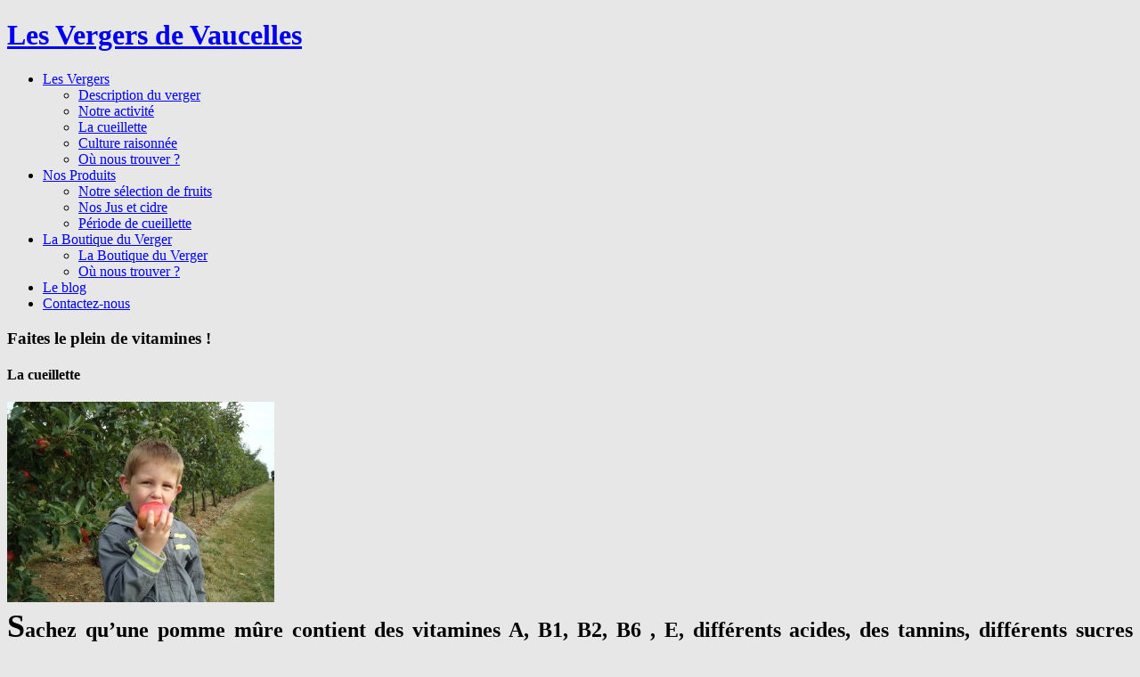

--- FILE ---
content_type: text/html; charset=UTF-8
request_url: https://www.lesvergersdevaucelles.fr/la-cueillette/
body_size: 5416
content:
<!doctype html>
<!--[if lt IE 7]> <html class="no-js ie6 oldie" dir="ltr" lang="fr-FR" xmlns:fb="https://www.facebook.com/2008/fbml" xmlns:addthis="https://www.addthis.com/help/api-spec"  xmlns:og="http://opengraphprotocol.org/schema/"> <![endif]-->
<!--[if IE 7]>    <html class="no-js ie7 oldie" dir="ltr" lang="fr-FR" xmlns:fb="https://www.facebook.com/2008/fbml" xmlns:addthis="https://www.addthis.com/help/api-spec"  xmlns:og="http://opengraphprotocol.org/schema/"> <![endif]-->
<!--[if IE 8]>    <html class="no-js ie8 oldie" dir="ltr" lang="fr-FR" xmlns:fb="https://www.facebook.com/2008/fbml" xmlns:addthis="https://www.addthis.com/help/api-spec"  xmlns:og="http://opengraphprotocol.org/schema/"> <![endif]-->
<!--[if gt IE 8]><!--> <html class="no-js" dir="ltr" lang="fr-FR" xmlns:fb="https://www.facebook.com/2008/fbml" xmlns:addthis="https://www.addthis.com/help/api-spec"  xmlns:og="http://opengraphprotocol.org/schema/"> <!--<![endif]-->
<head>
<meta charset="utf-8">

<title>cueillette pomme poire cambraiLes Vergers de Vaucelles</title>
<meta name="viewport" content="width=device-width,initial-scale=1">
<link rel="stylesheet" href="https://www.lesvergersdevaucelles.fr/wp-content/themes/quiven/style.css" type="text/css" media="screen" />
<link rel="stylesheet" href="https://www.lesvergersdevaucelles.fr/wp-content/themes/quiven/lib/styles/prettyPhoto.css" type="text/css" />
<link rel="stylesheet" href="https://www.lesvergersdevaucelles.fr/wp-content/themes/quiven/lib/styles/superfish.css" type="text/css" />
<link rel="stylesheet" href="https://www.lesvergersdevaucelles.fr/wp-content/themes/quiven/lib/scripts/kb-plugin/css/settings.css" type="text/css" />
<!--[if IE 7]>
<link rel="stylesheet" type="text/css" href="https://www.lesvergersdevaucelles.fr/wp-content/themes/quiven/lib/styles/ie7.css" />
<![endif]-->
 
<link rel="pingback" href="https://www.lesvergersdevaucelles.fr/xmlrpc.php" />

	<link rel="shortcut icon" type="image/x-icon" href="http://www.lesvergersdevaucelles.fr/wp-content/uploads/2012/09/icone.png">


<!--[if lt IE 9]>
<script>
  var e = ("abbr,article,aside,audio,canvas,datalist,details," +
    "figure,footer,header,hgroup,mark,menu,meter,nav,output," +
    "progress,section,time,video").split(',');
  for (var i = 0; i < e.length; i++) {
    document.createElement(e[i]);
  }
</script>
<![endif]-->


<!-- This site is optimized with the Yoast WordPress SEO plugin v1.2.8.7 - http://yoast.com/wordpress/seo/ -->
<meta name="description" content="Cueillette de pommes et de poires près de Cambrai"/>
<link rel="canonical" href="https://www.lesvergersdevaucelles.fr/la-cueillette/" />
<meta name="robots" content="noodp,noydir"/>
<meta property='og:locale' content='fr_FR'/>
<meta property='og:title' content='cueillette pomme poire cambrai'/>
<meta property='og:description' content='Cueillette de pommes et de poires près de Cambrai'/>
<meta property='og:url' content='https://www.lesvergersdevaucelles.fr/la-cueillette/'/>
<meta property='og:site_name' content='Les Vergers de Vaucelles'/>
<meta property='og:type' content='article'/>
<meta property='og:image' content='http://www.lesvergersdevaucelles.fr/wp-content/uploads/2012/08/enfant4-300x225.jpeg'/>
<meta property='og:image' content='http://www.lesvergersdevaucelles.fr/wp-content/uploads/2012/11/non-dispo.png'/>
<meta property='og:image' content='http://www.lesvergersdevaucelles.fr/wp-content/uploads/2012/09/p_pomme.png'/>
<meta property='og:image' content='http://www.lesvergersdevaucelles.fr/wp-content/uploads/2012/09/p_poire.png'/>
<!-- / Yoast WordPress SEO plugin. -->

<link rel='stylesheet' id='nivo-slider-css'  href='https://www.lesvergersdevaucelles.fr/wp-content/themes/quiven/lib/functions/shortcodes-ultimate/css/nivoslider.css?ver=all' type='text/css' media='all' />
<link rel='stylesheet' id='jcarousel-css'  href='https://www.lesvergersdevaucelles.fr/wp-content/themes/quiven/lib/functions/shortcodes-ultimate/css/jcarousel.css?ver=all' type='text/css' media='all' />
<link rel='stylesheet' id='shortcodes-ultimate-css'  href='https://www.lesvergersdevaucelles.fr/wp-content/themes/quiven/lib/functions/shortcodes-ultimate/css/style.css?ver=all' type='text/css' media='all' />
<link rel='stylesheet' id='fancybox-css'  href='https://www.lesvergersdevaucelles.fr/wp-content/plugins/easy-fancybox/css/jquery.fancybox.min.css?ver=1.3.24' type='text/css' media='screen' />
<link rel='stylesheet' id='addthis_all_pages-css'  href='https://www.lesvergersdevaucelles.fr/wp-content/plugins/addthis/frontend/build/addthis_wordpress_public.min.css?ver=3.4.2' type='text/css' media='all' />
<script type='text/javascript' src='https://www.lesvergersdevaucelles.fr/wp-includes/js/jquery/jquery.js?ver=1.7.2'></script>
<script type='text/javascript' src='https://www.lesvergersdevaucelles.fr/wp-includes/js/comment-reply.js?ver=3.4.2'></script>
<script type='text/javascript' src='https://www.lesvergersdevaucelles.fr/wp-admin/admin-ajax.php?action=addthis_global_options_settings&#038;ver=3.4.2'></script>
<script type='text/javascript' src='https://s7.addthis.com/js/300/addthis_widget.js?ver=3.4.2#pubid=wp-da0ec78bd3f7d8dbc2bdda7acfe3b55d'></script>
<meta name="generator" content="WordPress 3.4.2" />
<link rel="alternate" type="application/rss+xml" title="Les Vergers de Vaucelles GeoRSS-Feed" href="https://www.lesvergersdevaucelles.fr/wp-content/plugins/leaflet-maps-marker/leaflet-georss.php?layer=all" />
<style type="text/css" id="custom-background-css">
body.custom-background { background-color: #E7E7E7; }
</style>
<style id="fancybox-inline-css" type="text/css">#fancybox-overlay{background-attachment:fixed;background-image:url("https://www.lesvergersdevaucelles.fr/wp-content/plugins/easy-fancybox/images/light-mask.png");background-position:center;background-repeat:no-repeat;background-size:100% 100%}</style>
</head>

<body class="page page-id-210 page-template page-template-one-column-php custom-background" id="top">

<header id="main">

<div class="container" style="position:relative; z-index:2;">

<div class="header-connect">



</div><!-- end of .header-connect --> 


<div class="header-meta-top">
<div class="logo">
  	
  <h1><a href="https://www.lesvergersdevaucelles.fr/" title="">Les Vergers de Vaucelles</a></h1>
  </div><!-- end of .logo -->      

<!-- Primary navigation -->
<nav id="main-nav" class="no-search-form">
<div class="menu-menu_vergers-container"><ul id="navigation" class="sf-menu"><li id="menu-item-149" class="menu-item menu-item-type-custom menu-item-object-custom current-menu-ancestor current-menu-parent menu-item-149"><a href="#"><span class="sub-arrow">Les Vergers</span></a>
<ul class="sub-menu">
	<li id="menu-item-148" class="menu-item menu-item-type-post_type menu-item-object-page menu-item-148"><a href="https://www.lesvergersdevaucelles.fr/description-du-verger/"><span class="sub-arrow">Description du verger</span></a></li>
	<li id="menu-item-213" class="menu-item menu-item-type-post_type menu-item-object-page menu-item-213"><a href="https://www.lesvergersdevaucelles.fr/notre-activite/"><span class="sub-arrow">Notre activité</span></a></li>
	<li id="menu-item-212" class="menu-item menu-item-type-post_type menu-item-object-page current-menu-item page_item page-item-210 current_page_item menu-item-212"><a href="https://www.lesvergersdevaucelles.fr/la-cueillette/"><span class="sub-arrow">La cueillette</span></a></li>
	<li id="menu-item-156" class="menu-item menu-item-type-post_type menu-item-object-page menu-item-156"><a href="https://www.lesvergersdevaucelles.fr/culture-raisonnee-integree/"><span class="sub-arrow">Culture raisonnée</span></a></li>
	<li id="menu-item-160" class="menu-item menu-item-type-post_type menu-item-object-page menu-item-160"><a href="https://www.lesvergersdevaucelles.fr/localisation/"><span class="sub-arrow">Où nous trouver ?</span></a></li>
</ul>
</li>
<li id="menu-item-124" class="menu-item menu-item-type-custom menu-item-object-custom menu-item-124"><a href="#"><span class="sub-arrow">Nos Produits</span></a>
<ul class="sub-menu">
	<li id="menu-item-77" class="menu-item menu-item-type-post_type menu-item-object-page menu-item-77"><a href="https://www.lesvergersdevaucelles.fr/notre-selection/"><span class="sub-arrow">Notre sélection de fruits</span></a></li>
	<li id="menu-item-180" class="menu-item menu-item-type-post_type menu-item-object-page menu-item-180"><a href="https://www.lesvergersdevaucelles.fr/jus-de-fruits-et-cidre/"><span class="sub-arrow">Nos Jus et cidre</span></a></li>
	<li id="menu-item-184" class="menu-item menu-item-type-post_type menu-item-object-page menu-item-184"><a href="https://www.lesvergersdevaucelles.fr/periode-de-cueillette/"><span class="sub-arrow">Période de cueillette</span></a></li>
</ul>
</li>
<li id="menu-item-183" class="menu-item menu-item-type-custom menu-item-object-custom menu-item-183"><a href="#"><span class="sub-arrow">La Boutique du Verger</span></a>
<ul class="sub-menu">
	<li id="menu-item-197" class="menu-item menu-item-type-post_type menu-item-object-page menu-item-197"><a href="https://www.lesvergersdevaucelles.fr/le-magasin/"><span class="sub-arrow">La Boutique du Verger</span></a></li>
	<li id="menu-item-389" class="menu-item menu-item-type-post_type menu-item-object-page menu-item-389"><a href="https://www.lesvergersdevaucelles.fr/localisation/"><span class="sub-arrow">Où nous trouver ?</span></a></li>
</ul>
</li>
<li id="menu-item-265" class="menu-item menu-item-type-post_type menu-item-object-page menu-item-265"><a href="https://www.lesvergersdevaucelles.fr/le-blog/"><span class="sub-arrow">Le blog</span></a></li>
<li id="menu-item-188" class="menu-item menu-item-type-post_type menu-item-object-page menu-item-188"><a href="https://www.lesvergersdevaucelles.fr/contactez-nous/"><span class="sub-arrow">Contactez-nous</span></a></li>
</ul></div></nav>
<!-- End Primary navigation -->


</div><!-- end of .header-top-meta --> 

<div class="clearfix"></div>





	<h3 class="motto">Faites le plein de vitamines !</h3>





<div class="clearfix"></div>


</div><!-- end of .container -->



<!--  Select slideshows -->
<!--  End Select slideshows -->

</header><!--! end of header -->

<div class="container clearfix">

<div class="header-meta">
<!-- end of .breadcrumbs -->
</div><!-- end of .header-meta -->

<div id="main-holder" role="main">
<section id="main-content">
<div class="columns">
<div class="block clearfix">

<div class="full_column">
<header class="box-headline">
    <h4 class="main-headline">La cueillette</h4>
</header>

<div class="content">
<p style="text-align: justify;">
<p style="text-align: justify;">
<h2 style="text-align: justify;"><a href="http://www.lesvergersdevaucelles.fr/la-cueillette/enfant-5/" rel="attachment wp-att-652"><img class="alignright size-medium wp-image-652" title="enfant" src="http://www.lesvergersdevaucelles.fr/wp-content/uploads/2012/08/enfant4-300x225.jpeg" alt="" width="300" height="225" /></a><br />
<span class="su-dropcap su-dropcap-style-2" style="font-size:1.5em">S</span>achez qu’une pomme mûre contient des vitamines A, B1, B2, B6 , E, différents acides, des tannins, différents sucres (fructose, dextrose, saccharose) et de nombreux minéraux et oligo-éléments : sodium, potassium, calcium, magnésium, phosphore….</h2>
<p>&nbsp;</p>
<h1 style="text-align: justify;"><span style="color: #ff0000;">Venez découvrir <a title="Notre sélection" href="http://www.lesvergersdevaucelles.fr/notre-selection/"><span style="color: #ff0000;">nos 15 variétés de pommes et poires</span></a> à croquer et à cuisiner.</span></h1>
<p style="text-align: justify;">
<h2 style="text-align: justify;"><span style="color: #ff6600;">La cueillette en self service est ouverte chaque année de fin août à début novembre.</span></h2>
<p>&nbsp;</p>
<p><span style="color: #008000;"><strong>Pour une bonne conservation de vos fruits, cueillez-les avec précaution en soulevant le fruit et en le tournant légèrement. Manipulez-les doucement et sans les choquer.</strong></span></p>
<p>&nbsp;</p>
<p><div class="su-note" style="background-color:#cade97;border:1px solid #aac170"><div class="su-note-shell" style="border:1px solid #f2f7e5;color:#394025"><strong>Le saviez-vous ?</strong><br />
Pour la conservation, l’idéal est de disposer les pommes dans des caisses à claires voies ou de les étaler dans un local frais, aéré et hors gel.<br />
Rappelez vous les fruitiers d’antan.<br />
Pour éviter qu’elles ne se rident, il peut être utile de les vaporiser d’eau environ tous les 15 jours.<br />
Si par hasard un fruit s’abime, éliminez-le rapidement. Les poires se conserveront mieux le pédoncule en haut, contrairement aux pommes.<br />
</div></div><br />
[/column]<br />
<div class="su-column su-column-2-3 su-column-last su-column-style-0"></p>
<h2 style="text-align: center;"><strong><span style="color: #ff0000;">La période de cueillette</span></strong></h2>
<div class="su-table su-table-style-1">
<table style="margin: 0 auto;" border="0" cellspacing="0" cellpadding="0">
<tbody>
<tr>
<th scope="col"><strong><span style="color: #008000;">Fruit/mois</span></strong></th>
<th scope="col" colspan="2"><strong><span style="color: #008000;">Août</span></strong></th>
<th style="width: 120px;" scope="col" colspan="2"><strong><span style="color: #008000;">Septembre</span></strong></th>
<th scope="col" colspan="2"><strong><span style="color: #008000;">Octobre</span></strong></th>
</tr>
<tr>
<th scope="row"><strong><span style="color: #008000;">Delbarestivale</span></strong></th>
<td><img class="alignnone size-full wp-image-582" title="non-dispo" src="http://www.lesvergersdevaucelles.fr/wp-content/uploads/2012/11/non-dispo.png" alt="" width="30" height="30" /></td>
<td><strong><span style="color: #008000;"><img class="aligncenter size-full wp-image-460" title="cueillette ok" src="http://www.lesvergersdevaucelles.fr/wp-content/uploads/2012/09/p_pomme.png" alt="" width="30" height="30" /></span></strong></td>
<td><strong><span style="color: #008000;"><img class="aligncenter size-full wp-image-460" title="cueillette ok" src="http://www.lesvergersdevaucelles.fr/wp-content/uploads/2012/09/p_pomme.png" alt="" width="30" height="30" /></span></strong></td>
<td><img class="alignnone size-full wp-image-582" title="non-dispo" src="http://www.lesvergersdevaucelles.fr/wp-content/uploads/2012/11/non-dispo.png" alt="" width="30" height="30" /></td>
<td><img class="alignnone size-full wp-image-582" title="non-dispo" src="http://www.lesvergersdevaucelles.fr/wp-content/uploads/2012/11/non-dispo.png" alt="" width="30" height="30" /></td>
<td><img class="alignnone size-full wp-image-582" title="non-dispo" src="http://www.lesvergersdevaucelles.fr/wp-content/uploads/2012/11/non-dispo.png" alt="" width="30" height="30" /></td>
</tr>
<tr>
<th scope="row"><strong><span style="color: #008000;">Alkemene</span></strong></th>
<td><img class="alignnone size-full wp-image-582" title="non-dispo" src="http://www.lesvergersdevaucelles.fr/wp-content/uploads/2012/11/non-dispo.png" alt="" width="30" height="30" /></td>
<td><strong><span style="color: #008000;"><img class="aligncenter size-full wp-image-460" title="cueillette ok" src="http://www.lesvergersdevaucelles.fr/wp-content/uploads/2012/09/p_pomme.png" alt="" width="30" height="30" /></span></strong></td>
<td><strong><span style="color: #008000;"><img class="aligncenter size-full wp-image-460" title="cueillette ok" src="http://www.lesvergersdevaucelles.fr/wp-content/uploads/2012/09/p_pomme.png" alt="" width="30" height="30" /></span></strong></td>
<td><img class="alignnone size-full wp-image-582" title="non-dispo" src="http://www.lesvergersdevaucelles.fr/wp-content/uploads/2012/11/non-dispo.png" alt="" width="30" height="30" /></td>
<td><img class="alignnone size-full wp-image-582" title="non-dispo" src="http://www.lesvergersdevaucelles.fr/wp-content/uploads/2012/11/non-dispo.png" alt="" width="30" height="30" /></td>
<td><img class="alignnone size-full wp-image-582" title="non-dispo" src="http://www.lesvergersdevaucelles.fr/wp-content/uploads/2012/11/non-dispo.png" alt="" width="30" height="30" /></td>
</tr>
<tr>
<th scope="row"><strong><span style="color: #008000;">Galaxy</span></strong></th>
<td><img class="alignnone size-full wp-image-582" title="non-dispo" src="http://www.lesvergersdevaucelles.fr/wp-content/uploads/2012/11/non-dispo.png" alt="" width="30" height="30" /></td>
<td><img class="alignnone size-full wp-image-582" title="non-dispo" src="http://www.lesvergersdevaucelles.fr/wp-content/uploads/2012/11/non-dispo.png" alt="" width="30" height="30" /></td>
<td><strong><span style="color: #008000;"><img class="aligncenter size-full wp-image-460" title="cueillette ok" src="http://www.lesvergersdevaucelles.fr/wp-content/uploads/2012/09/p_pomme.png" alt="" width="30" height="30" /></span></strong></td>
<td><strong><span style="color: #008000;"><img class="aligncenter size-full wp-image-460" title="cueillette ok" src="http://www.lesvergersdevaucelles.fr/wp-content/uploads/2012/09/p_pomme.png" alt="" width="30" height="30" /></span></strong></td>
<td><img class="alignnone size-full wp-image-582" title="non-dispo" src="http://www.lesvergersdevaucelles.fr/wp-content/uploads/2012/11/non-dispo.png" alt="" width="30" height="30" /></td>
<td><img class="alignnone size-full wp-image-582" title="non-dispo" src="http://www.lesvergersdevaucelles.fr/wp-content/uploads/2012/11/non-dispo.png" alt="" width="30" height="30" /></td>
</tr>
<tr>
<th scope="row"><strong><span style="color: #008000;">Redstar</span></strong></th>
<td><img class="alignnone size-full wp-image-582" title="non-dispo" src="http://www.lesvergersdevaucelles.fr/wp-content/uploads/2012/11/non-dispo.png" alt="" width="30" height="30" /></td>
<td><img class="alignnone size-full wp-image-582" title="non-dispo" src="http://www.lesvergersdevaucelles.fr/wp-content/uploads/2012/11/non-dispo.png" alt="" width="30" height="30" /></td>
<td><strong><span style="color: #008000;"><img class="aligncenter size-full wp-image-460" title="cueillette ok" src="http://www.lesvergersdevaucelles.fr/wp-content/uploads/2012/09/p_pomme.png" alt="" width="30" height="30" /></span></strong></td>
<td><strong><span style="color: #008000;"><img class="aligncenter size-full wp-image-460" title="cueillette ok" src="http://www.lesvergersdevaucelles.fr/wp-content/uploads/2012/09/p_pomme.png" alt="" width="30" height="30" /></span></strong></td>
<td><img class="alignnone size-full wp-image-582" title="non-dispo" src="http://www.lesvergersdevaucelles.fr/wp-content/uploads/2012/11/non-dispo.png" alt="" width="30" height="30" /></td>
<td><img class="alignnone size-full wp-image-582" title="non-dispo" src="http://www.lesvergersdevaucelles.fr/wp-content/uploads/2012/11/non-dispo.png" alt="" width="30" height="30" /></td>
</tr>
<tr>
<th scope="row"><strong><span style="color: #008000;">Boskoop</span></strong></th>
<td><img class="alignnone size-full wp-image-582" title="non-dispo" src="http://www.lesvergersdevaucelles.fr/wp-content/uploads/2012/11/non-dispo.png" alt="" width="30" height="30" /></td>
<td><img class="alignnone size-full wp-image-582" title="non-dispo" src="http://www.lesvergersdevaucelles.fr/wp-content/uploads/2012/11/non-dispo.png" alt="" width="30" height="30" /></td>
<td><strong><span style="color: #008000;"><img class="aligncenter size-full wp-image-460" title="cueillette ok" src="http://www.lesvergersdevaucelles.fr/wp-content/uploads/2012/09/p_pomme.png" alt="" width="30" height="30" /></span></strong></td>
<td><strong><span style="color: #008000;"><img class="aligncenter size-full wp-image-460" title="cueillette ok" src="http://www.lesvergersdevaucelles.fr/wp-content/uploads/2012/09/p_pomme.png" alt="" width="30" height="30" /></span></strong></td>
<td><img class="alignnone size-full wp-image-582" title="non-dispo" src="http://www.lesvergersdevaucelles.fr/wp-content/uploads/2012/11/non-dispo.png" alt="" width="30" height="30" /></td>
<td><img class="alignnone size-full wp-image-582" title="non-dispo" src="http://www.lesvergersdevaucelles.fr/wp-content/uploads/2012/11/non-dispo.png" alt="" width="30" height="30" /></td>
</tr>
<tr>
<th scope="row"><strong><span style="color: #008000;">Jonagored</span></strong></th>
<td><img class="alignnone size-full wp-image-582" title="non-dispo" src="http://www.lesvergersdevaucelles.fr/wp-content/uploads/2012/11/non-dispo.png" alt="" width="30" height="30" /></td>
<td><img class="alignnone size-full wp-image-582" title="non-dispo" src="http://www.lesvergersdevaucelles.fr/wp-content/uploads/2012/11/non-dispo.png" alt="" width="30" height="30" /></td>
<td><img class="alignnone size-full wp-image-582" title="non-dispo" src="http://www.lesvergersdevaucelles.fr/wp-content/uploads/2012/11/non-dispo.png" alt="" width="30" height="30" /></td>
<td><strong><span style="color: #008000;"><img class="aligncenter size-full wp-image-460" title="cueillette ok" src="http://www.lesvergersdevaucelles.fr/wp-content/uploads/2012/09/p_pomme.png" alt="" width="30" height="30" /></span></strong></td>
<td><strong><span style="color: #008000;"><img class="aligncenter size-full wp-image-460" title="cueillette ok" src="http://www.lesvergersdevaucelles.fr/wp-content/uploads/2012/09/p_pomme.png" alt="" width="30" height="30" /></span></strong></td>
<td><strong><span style="color: #008000;"><img class="aligncenter size-full wp-image-460" title="cueillette ok" src="http://www.lesvergersdevaucelles.fr/wp-content/uploads/2012/09/p_pomme.png" alt="" width="30" height="30" /></span></strong></td>
</tr>
<tr>
<th scope="row"><strong><span style="color: #008000;">Falstaff</span></strong></th>
<td><img class="alignnone size-full wp-image-582" title="non-dispo" src="http://www.lesvergersdevaucelles.fr/wp-content/uploads/2012/11/non-dispo.png" alt="" width="30" height="30" /></td>
<td><img class="alignnone size-full wp-image-582" title="non-dispo" src="http://www.lesvergersdevaucelles.fr/wp-content/uploads/2012/11/non-dispo.png" alt="" width="30" height="30" /></td>
<td><img class="alignnone size-full wp-image-582" title="non-dispo" src="http://www.lesvergersdevaucelles.fr/wp-content/uploads/2012/11/non-dispo.png" alt="" width="30" height="30" /></td>
<td><strong><span style="color: #008000;"><img class="aligncenter size-full wp-image-460" title="cueillette ok" src="http://www.lesvergersdevaucelles.fr/wp-content/uploads/2012/09/p_pomme.png" alt="" width="30" height="30" /></span></strong></td>
<td><strong><span style="color: #008000;"><img class="aligncenter size-full wp-image-460" title="cueillette ok" src="http://www.lesvergersdevaucelles.fr/wp-content/uploads/2012/09/p_pomme.png" alt="" width="30" height="30" /></span></strong></td>
<td><strong><span style="color: #008000;"><img class="aligncenter size-full wp-image-460" title="cueillette ok" src="http://www.lesvergersdevaucelles.fr/wp-content/uploads/2012/09/p_pomme.png" alt="" width="30" height="30" /></span></strong></td>
</tr>
<tr>
<th scope="row"><strong><span style="color: #008000;">Rubinette</span></strong></th>
<td><img class="alignnone size-full wp-image-582" title="non-dispo" src="http://www.lesvergersdevaucelles.fr/wp-content/uploads/2012/11/non-dispo.png" alt="" width="30" height="30" /></td>
<td><img class="alignnone size-full wp-image-582" title="non-dispo" src="http://www.lesvergersdevaucelles.fr/wp-content/uploads/2012/11/non-dispo.png" alt="" width="30" height="30" /></td>
<td><img class="alignnone size-full wp-image-582" title="non-dispo" src="http://www.lesvergersdevaucelles.fr/wp-content/uploads/2012/11/non-dispo.png" alt="" width="30" height="30" /></td>
<td><strong><span style="color: #008000;"><img class="aligncenter size-full wp-image-460" title="cueillette ok" src="http://www.lesvergersdevaucelles.fr/wp-content/uploads/2012/09/p_pomme.png" alt="" width="30" height="30" /></span></strong></td>
<td><strong><span style="color: #008000;"><img class="aligncenter size-full wp-image-460" title="cueillette ok" src="http://www.lesvergersdevaucelles.fr/wp-content/uploads/2012/09/p_pomme.png" alt="" width="30" height="30" /></span></strong></td>
<td><strong><span style="color: #008000;"><img class="aligncenter size-full wp-image-460" title="cueillette ok" src="http://www.lesvergersdevaucelles.fr/wp-content/uploads/2012/09/p_pomme.png" alt="" width="30" height="30" /></span></strong></td>
</tr>
<tr>
<th scope="row"><strong><span style="color: #008000;">Golden</span></strong></th>
<td><img class="alignnone size-full wp-image-582" title="non-dispo" src="http://www.lesvergersdevaucelles.fr/wp-content/uploads/2012/11/non-dispo.png" alt="" width="30" height="30" /></td>
<td><img class="alignnone size-full wp-image-582" title="non-dispo" src="http://www.lesvergersdevaucelles.fr/wp-content/uploads/2012/11/non-dispo.png" alt="" width="30" height="30" /></td>
<td><img class="alignnone size-full wp-image-582" title="non-dispo" src="http://www.lesvergersdevaucelles.fr/wp-content/uploads/2012/11/non-dispo.png" alt="" width="30" height="30" /></td>
<td><img class="alignnone size-full wp-image-582" title="non-dispo" src="http://www.lesvergersdevaucelles.fr/wp-content/uploads/2012/11/non-dispo.png" alt="" width="30" height="30" /></td>
<td><strong><span style="color: #008000;"><img class="aligncenter size-full wp-image-460" title="cueillette ok" src="http://www.lesvergersdevaucelles.fr/wp-content/uploads/2012/09/p_pomme.png" alt="" width="30" height="30" /></span></strong></td>
<td><strong><span style="color: #008000;"><img class="aligncenter size-full wp-image-460" title="cueillette ok" src="http://www.lesvergersdevaucelles.fr/wp-content/uploads/2012/09/p_pomme.png" alt="" width="30" height="30" /></span></strong></td>
</tr>
<tr>
<th scope="row"><strong><span style="color: #008000;">Chantecler</span></strong></th>
<td><img class="alignnone size-full wp-image-582" title="non-dispo" src="http://www.lesvergersdevaucelles.fr/wp-content/uploads/2012/11/non-dispo.png" alt="" width="30" height="30" /></td>
<td><img class="alignnone size-full wp-image-582" title="non-dispo" src="http://www.lesvergersdevaucelles.fr/wp-content/uploads/2012/11/non-dispo.png" alt="" width="30" height="30" /></td>
<td><img class="alignnone size-full wp-image-582" title="non-dispo" src="http://www.lesvergersdevaucelles.fr/wp-content/uploads/2012/11/non-dispo.png" alt="" width="30" height="30" /></td>
<td><img class="alignnone size-full wp-image-582" title="non-dispo" src="http://www.lesvergersdevaucelles.fr/wp-content/uploads/2012/11/non-dispo.png" alt="" width="30" height="30" /></td>
<td><strong><span style="color: #008000;"><img class="aligncenter size-full wp-image-460" title="cueillette ok" src="http://www.lesvergersdevaucelles.fr/wp-content/uploads/2012/09/p_pomme.png" alt="" width="30" height="30" /></span></strong></td>
<td><strong><span style="color: #008000;"><img class="aligncenter size-full wp-image-460" title="cueillette ok" src="http://www.lesvergersdevaucelles.fr/wp-content/uploads/2012/09/p_pomme.png" alt="" width="30" height="30" /></span></strong></td>
</tr>
<tr>
<th scope="row"><strong><span style="color: #008000;">Fuji</span></strong></th>
<td><img class="alignnone size-full wp-image-582" title="non-dispo" src="http://www.lesvergersdevaucelles.fr/wp-content/uploads/2012/11/non-dispo.png" alt="" width="30" height="30" /></td>
<td><img class="alignnone size-full wp-image-582" title="non-dispo" src="http://www.lesvergersdevaucelles.fr/wp-content/uploads/2012/11/non-dispo.png" alt="" width="30" height="30" /></td>
<td><img class="alignnone size-full wp-image-582" title="non-dispo" src="http://www.lesvergersdevaucelles.fr/wp-content/uploads/2012/11/non-dispo.png" alt="" width="30" height="30" /></td>
<td><img class="alignnone size-full wp-image-582" title="non-dispo" src="http://www.lesvergersdevaucelles.fr/wp-content/uploads/2012/11/non-dispo.png" alt="" width="30" height="30" /></td>
<td><strong><span style="color: #008000;"><img class="aligncenter size-full wp-image-460" title="cueillette ok" src="http://www.lesvergersdevaucelles.fr/wp-content/uploads/2012/09/p_pomme.png" alt="" width="30" height="30" /></span></strong></td>
<td><strong><span style="color: #008000;"><img class="aligncenter size-full wp-image-460" title="cueillette ok" src="http://www.lesvergersdevaucelles.fr/wp-content/uploads/2012/09/p_pomme.png" alt="" width="30" height="30" /></span></strong></td>
</tr>
<tr>
<th scope="row"><strong><span style="color: #008000;">Braeburn</span></strong></th>
<td><img class="alignnone size-full wp-image-582" title="non-dispo" src="http://www.lesvergersdevaucelles.fr/wp-content/uploads/2012/11/non-dispo.png" alt="" width="30" height="30" /></td>
<td><img class="alignnone size-full wp-image-582" title="non-dispo" src="http://www.lesvergersdevaucelles.fr/wp-content/uploads/2012/11/non-dispo.png" alt="" width="30" height="30" /></td>
<td><img class="alignnone size-full wp-image-582" title="non-dispo" src="http://www.lesvergersdevaucelles.fr/wp-content/uploads/2012/11/non-dispo.png" alt="" width="30" height="30" /></td>
<td><img class="alignnone size-full wp-image-582" title="non-dispo" src="http://www.lesvergersdevaucelles.fr/wp-content/uploads/2012/11/non-dispo.png" alt="" width="30" height="30" /></td>
<td><strong><span style="color: #008000;"><img class="aligncenter size-full wp-image-460" title="cueillette ok" src="http://www.lesvergersdevaucelles.fr/wp-content/uploads/2012/09/p_pomme.png" alt="" width="30" height="30" /></span></strong></td>
<td><strong><span style="color: #008000;"><img class="aligncenter size-full wp-image-460" title="cueillette ok" src="http://www.lesvergersdevaucelles.fr/wp-content/uploads/2012/09/p_pomme.png" alt="" width="30" height="30" /></span></strong></td>
</tr>
<tr>
<th scope="row"><strong><span style="color: #008000;">William</span></strong></th>
<td><img class="alignnone size-full wp-image-582" title="non-dispo" src="http://www.lesvergersdevaucelles.fr/wp-content/uploads/2012/11/non-dispo.png" alt="" width="30" height="30" /></td>
<td><strong><span style="color: #008000;"><img class="aligncenter size-full wp-image-461" title="cueillette ok" src="http://www.lesvergersdevaucelles.fr/wp-content/uploads/2012/09/p_poire.png" alt="" width="30" height="30" /></span></strong></td>
<td><img class="alignnone size-full wp-image-582" title="non-dispo" src="http://www.lesvergersdevaucelles.fr/wp-content/uploads/2012/11/non-dispo.png" alt="" width="30" height="30" /></td>
<td><img class="alignnone size-full wp-image-582" title="non-dispo" src="http://www.lesvergersdevaucelles.fr/wp-content/uploads/2012/11/non-dispo.png" alt="" width="30" height="30" /></td>
<td><img class="alignnone size-full wp-image-582" title="non-dispo" src="http://www.lesvergersdevaucelles.fr/wp-content/uploads/2012/11/non-dispo.png" alt="" width="30" height="30" /></td>
<td><img class="alignnone size-full wp-image-582" title="non-dispo" src="http://www.lesvergersdevaucelles.fr/wp-content/uploads/2012/11/non-dispo.png" alt="" width="30" height="30" /></td>
</tr>
<tr>
<th scope="row"><strong><span style="color: #008000;">Concorde</span></strong></th>
<td><img class="alignnone size-full wp-image-582" title="non-dispo" src="http://www.lesvergersdevaucelles.fr/wp-content/uploads/2012/11/non-dispo.png" alt="" width="30" height="30" /></td>
<td><img class="alignnone size-full wp-image-582" title="non-dispo" src="http://www.lesvergersdevaucelles.fr/wp-content/uploads/2012/11/non-dispo.png" alt="" width="30" height="30" /></td>
<td><strong><span style="color: #008000;"><img class="aligncenter size-full wp-image-461" title="cueillette ok" src="http://www.lesvergersdevaucelles.fr/wp-content/uploads/2012/09/p_poire.png" alt="" width="30" height="30" /></span></strong></td>
<td><strong><span style="color: #008000;"><img class="aligncenter size-full wp-image-461" title="cueillette ok" src="http://www.lesvergersdevaucelles.fr/wp-content/uploads/2012/09/p_poire.png" alt="" width="30" height="30" /></span></strong></td>
<td><img class="alignnone size-full wp-image-582" title="non-dispo" src="http://www.lesvergersdevaucelles.fr/wp-content/uploads/2012/11/non-dispo.png" alt="" width="30" height="30" /></td>
<td><img class="alignnone size-full wp-image-582" title="non-dispo" src="http://www.lesvergersdevaucelles.fr/wp-content/uploads/2012/11/non-dispo.png" alt="" width="30" height="30" /></td>
</tr>
<tr>
<th scope="row"><strong><span style="color: #008000;">Comice</span></strong></th>
<td><img class="alignnone size-full wp-image-582" title="non-dispo" src="http://www.lesvergersdevaucelles.fr/wp-content/uploads/2012/11/non-dispo.png" alt="" width="30" height="30" /></td>
<td><img class="alignnone size-full wp-image-582" title="non-dispo" src="http://www.lesvergersdevaucelles.fr/wp-content/uploads/2012/11/non-dispo.png" alt="" width="30" height="30" /></td>
<td><img class="alignnone size-full wp-image-582" title="non-dispo" src="http://www.lesvergersdevaucelles.fr/wp-content/uploads/2012/11/non-dispo.png" alt="" width="30" height="30" /></td>
<td><img class="aligncenter size-full wp-image-461" title="cueillette ok" src="http://www.lesvergersdevaucelles.fr/wp-content/uploads/2012/09/p_poire.png" alt="" width="30" height="30" /></td>
<td><img class="aligncenter size-full wp-image-461" title="cueillette ok" src="http://www.lesvergersdevaucelles.fr/wp-content/uploads/2012/09/p_poire.png" alt="" width="30" height="30" /></td>
<td><img class="alignnone size-full wp-image-582" title="non-dispo" src="http://www.lesvergersdevaucelles.fr/wp-content/uploads/2012/11/non-dispo.png" alt="" width="30" height="30" /></td>
</tr>
</tbody>
</table>
<p></div><br />
</div><div class="su-spacer"></div></p>
<!-- AddThis Advanced Settings generic via filter on the_content --><!-- AddThis Share Buttons generic via filter on the_content --></div>
</div>


<!-- You can start editing here. -->
<!--Comments section-->

<!-- If comments are closed. -->


    


</div>

</div> <!--! end of .columns -->
</section><!--! end of section#main-content -->
</div><!--! end of #main-holder -->
</div> <!--! end of .container -->

<div class="footer">
<div class="container">

</div><!-- end of .container -->  
</div><!-- end of .footer -->  

<section id="footer-copyright" class="clearfix">
<div class="container">
<div class="columns">

<p class="copy-name">Copyright 2012 -Les Vergers de Vaucelles - Design by <a href="http://www.notonlyweb.fr" target=_blank">Not Only Web</a></p>

</div>
</div> <!-- end of #container -->     
</section><!-- end section#footer-copyright -->

<script type="text/javascript">var fb_timeout, fb_opts={'overlayShow':true,'hideOnOverlayClick':true,'showCloseButton':true,'margin':20,'centerOnScroll':true,'enableEscapeButton':true,'autoScale':true };
if(typeof easy_fancybox_handler==='undefined'){
var easy_fancybox_handler=function(){
jQuery('.nofancybox,a.wp-block-file__button,a.pin-it-button,a[href*="pinterest.com/pin/create"],a[href*="facebook.com/share"],a[href*="twitter.com/share"]').addClass('nolightbox');
/* IMG */
var fb_IMG_select='a[href*=".jpg"]:not(.nolightbox,li.nolightbox>a),area[href*=".jpg"]:not(.nolightbox),a[href*=".gif"]:not(.nolightbox,li.nolightbox>a),area[href*=".gif"]:not(.nolightbox),a[href*=".png"]:not(.nolightbox,li.nolightbox>a),area[href*=".png"]:not(.nolightbox)';
jQuery(fb_IMG_select).addClass('fancybox image').attr('rel','gallery');
jQuery('a.fancybox,area.fancybox,li.fancybox a').each(function(){jQuery(this).fancybox(jQuery.extend({},fb_opts,{'easingIn':'easeOutBack','easingOut':'easeInBack','opacity':false,'hideOnContentClick':false,'titleShow':true,'titlePosition':'over','titleFromAlt':true,'showNavArrows':true,'enableKeyboardNav':true,'cyclic':false}))});};
jQuery('a.fancybox-close').on('click',function(e){e.preventDefault();jQuery.fancybox.close()});
};
var easy_fancybox_auto=function(){setTimeout(function(){jQuery('#fancybox-auto').trigger('click')},1000);};
jQuery(easy_fancybox_handler);jQuery(document).on('post-load',easy_fancybox_handler);
jQuery(easy_fancybox_auto);</script><script type='text/javascript' src='https://www.lesvergersdevaucelles.fr/wp-content/themes/quiven/lib/functions/shortcodes-ultimate/js/nivoslider.js?ver=1'></script>
<script type='text/javascript' src='https://www.lesvergersdevaucelles.fr/wp-content/themes/quiven/lib/functions/shortcodes-ultimate/js/jcarousel.js?ver=1'></script>
<script type='text/javascript' src='https://www.lesvergersdevaucelles.fr/wp-content/themes/quiven/lib/functions/shortcodes-ultimate/js/init.js?ver=1'></script>
<script type='text/javascript' src='https://www.lesvergersdevaucelles.fr/wp-content/themes/quiven/lib/scripts/libs/modernizr-2.0.6.min.js?ver=1.6.1'></script>
<script type='text/javascript' src='https://www.lesvergersdevaucelles.fr/wp-content/themes/quiven/lib/scripts/superfish.js?ver=1.6.1'></script>
<script type='text/javascript' src='https://www.lesvergersdevaucelles.fr/wp-content/themes/quiven/lib/scripts/jquery.mobilemenu.js?ver=1.4.2'></script>
<script type='text/javascript' src='https://www.lesvergersdevaucelles.fr/wp-content/themes/quiven/lib/scripts/script.js?ver=1.6.1'></script>
<script type='text/javascript' src='https://www.lesvergersdevaucelles.fr/wp-content/themes/quiven/lib/scripts/jquery.prettyPhoto.js?ver=1.6.1'></script>
<script type='text/javascript' src='https://www.lesvergersdevaucelles.fr/wp-content/themes/quiven/lib/scripts/jquery.carouFredSel-5.5.0-packed.js?ver=1.6.1'></script>
<script type='text/javascript' src='https://www.lesvergersdevaucelles.fr/wp-content/themes/quiven/lib/scripts/jquery.jplayer.min.js?ver=1.4.2'></script>
<script type='text/javascript' src='https://www.lesvergersdevaucelles.fr/wp-content/plugins/easy-fancybox/js/jquery.fancybox.min.js?ver=1.3.24'></script>
<script type='text/javascript' src='https://www.lesvergersdevaucelles.fr/wp-content/plugins/easy-fancybox/js/jquery.mousewheel.min.js?ver=3.1.13'></script>

<!-- Prompt IE 6 users to install Chrome Frame. Remove this if you want to support IE 6.
chromium.org/developers/how-tos/chrome-frame-getting-started -->
<!--[if lt IE 7 ]>
<script src="//ajax.googleapis.com/ajax/libs/chrome-frame/1.0.3/CFInstall.min.js"></script>
<script>window.attachEvent('onload',function(){CFInstall.check({mode:'overlay'})})</script>
<![endif]-->

</body>
</html>